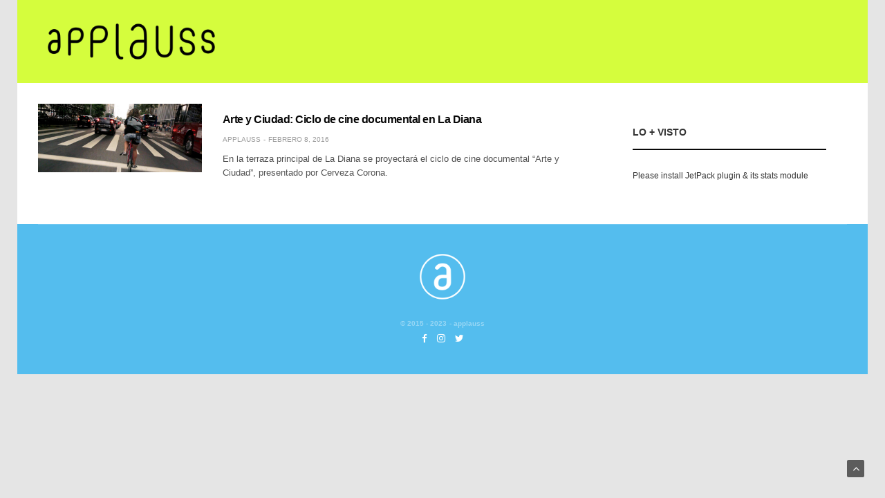

--- FILE ---
content_type: text/html; charset=UTF-8
request_url: https://applauss.com/tag/cerveza-corona/
body_size: 11359
content:
<!doctype html>
<html lang="es">
<head>
	<meta charset="UTF-8">
	<meta name="viewport" content="width=device-width, initial-scale=1, maximum-scale=1, viewport-fit=cover">
	<link rel="profile" href="https://gmpg.org/xfn/11">
	<meta name='robots' content='index, follow, max-image-preview:large, max-snippet:-1, max-video-preview:-1' />

	<!-- This site is optimized with the Yoast SEO plugin v21.9.1 - https://yoast.com/wordpress/plugins/seo/ -->
	<title>Cerveza Corona archivos - applauss</title>
	<link rel="canonical" href="https://applauss.com/tag/cerveza-corona/" />
	<meta property="og:locale" content="es_ES" />
	<meta property="og:type" content="article" />
	<meta property="og:title" content="Cerveza Corona archivos - applauss" />
	<meta property="og:url" content="https://applauss.com/tag/cerveza-corona/" />
	<meta property="og:site_name" content="applauss" />
	<meta name="twitter:card" content="summary_large_image" />
	<meta name="twitter:site" content="@applausscom" />
	<script type="application/ld+json" class="yoast-schema-graph">{"@context":"https://schema.org","@graph":[{"@type":"CollectionPage","@id":"https://applauss.com/tag/cerveza-corona/","url":"https://applauss.com/tag/cerveza-corona/","name":"Cerveza Corona archivos - applauss","isPartOf":{"@id":"https://applauss.com/#website"},"primaryImageOfPage":{"@id":"https://applauss.com/tag/cerveza-corona/#primaryimage"},"image":{"@id":"https://applauss.com/tag/cerveza-corona/#primaryimage"},"thumbnailUrl":"https://applauss.com/wp-content/uploads/2016/02/Bike-vs-Cars-2015.jpg","breadcrumb":{"@id":"https://applauss.com/tag/cerveza-corona/#breadcrumb"},"inLanguage":"es"},{"@type":"ImageObject","inLanguage":"es","@id":"https://applauss.com/tag/cerveza-corona/#primaryimage","url":"https://applauss.com/wp-content/uploads/2016/02/Bike-vs-Cars-2015.jpg","contentUrl":"https://applauss.com/wp-content/uploads/2016/02/Bike-vs-Cars-2015.jpg","width":1200,"height":500},{"@type":"BreadcrumbList","@id":"https://applauss.com/tag/cerveza-corona/#breadcrumb","itemListElement":[{"@type":"ListItem","position":1,"name":"Portada","item":"https://applauss.com/"},{"@type":"ListItem","position":2,"name":"Cerveza Corona"}]},{"@type":"WebSite","@id":"https://applauss.com/#website","url":"https://applauss.com/","name":"applauss","description":"Descubre el festival perfecto para ti","publisher":{"@id":"https://applauss.com/#organization"},"potentialAction":[{"@type":"SearchAction","target":{"@type":"EntryPoint","urlTemplate":"https://applauss.com/?s={search_term_string}"},"query-input":"required name=search_term_string"}],"inLanguage":"es"},{"@type":"Organization","@id":"https://applauss.com/#organization","name":"applauss","url":"https://applauss.com/","logo":{"@type":"ImageObject","inLanguage":"es","@id":"https://applauss.com/#/schema/logo/image/","url":"https://applauss.com/wp-content/uploads/2016/02/applauss-com-2016.png","contentUrl":"https://applauss.com/wp-content/uploads/2016/02/applauss-com-2016.png","width":1500,"height":190,"caption":"applauss"},"image":{"@id":"https://applauss.com/#/schema/logo/image/"},"sameAs":["https://www.facebook.com/applausscom","https://twitter.com/applausscom"]}]}</script>
	<!-- / Yoast SEO plugin. -->


<link rel='dns-prefetch' href='//www.googletagmanager.com' />
<link rel="alternate" type="application/rss+xml" title="applauss &raquo; Feed" href="https://applauss.com/feed/" />
<link rel="alternate" type="application/rss+xml" title="applauss &raquo; Feed de los comentarios" href="https://applauss.com/comments/feed/" />
<link rel="alternate" type="application/rss+xml" title="applauss &raquo; Etiqueta Cerveza Corona del feed" href="https://applauss.com/tag/cerveza-corona/feed/" />
<style id='wp-img-auto-sizes-contain-inline-css' type='text/css'>
img:is([sizes=auto i],[sizes^="auto," i]){contain-intrinsic-size:3000px 1500px}
/*# sourceURL=wp-img-auto-sizes-contain-inline-css */
</style>
<style id='wp-emoji-styles-inline-css' type='text/css'>

	img.wp-smiley, img.emoji {
		display: inline !important;
		border: none !important;
		box-shadow: none !important;
		height: 1em !important;
		width: 1em !important;
		margin: 0 0.07em !important;
		vertical-align: -0.1em !important;
		background: none !important;
		padding: 0 !important;
	}
/*# sourceURL=wp-emoji-styles-inline-css */
</style>
<style id='wp-block-library-inline-css' type='text/css'>
:root{--wp-block-synced-color:#7a00df;--wp-block-synced-color--rgb:122,0,223;--wp-bound-block-color:var(--wp-block-synced-color);--wp-editor-canvas-background:#ddd;--wp-admin-theme-color:#007cba;--wp-admin-theme-color--rgb:0,124,186;--wp-admin-theme-color-darker-10:#006ba1;--wp-admin-theme-color-darker-10--rgb:0,107,160.5;--wp-admin-theme-color-darker-20:#005a87;--wp-admin-theme-color-darker-20--rgb:0,90,135;--wp-admin-border-width-focus:2px}@media (min-resolution:192dpi){:root{--wp-admin-border-width-focus:1.5px}}.wp-element-button{cursor:pointer}:root .has-very-light-gray-background-color{background-color:#eee}:root .has-very-dark-gray-background-color{background-color:#313131}:root .has-very-light-gray-color{color:#eee}:root .has-very-dark-gray-color{color:#313131}:root .has-vivid-green-cyan-to-vivid-cyan-blue-gradient-background{background:linear-gradient(135deg,#00d084,#0693e3)}:root .has-purple-crush-gradient-background{background:linear-gradient(135deg,#34e2e4,#4721fb 50%,#ab1dfe)}:root .has-hazy-dawn-gradient-background{background:linear-gradient(135deg,#faaca8,#dad0ec)}:root .has-subdued-olive-gradient-background{background:linear-gradient(135deg,#fafae1,#67a671)}:root .has-atomic-cream-gradient-background{background:linear-gradient(135deg,#fdd79a,#004a59)}:root .has-nightshade-gradient-background{background:linear-gradient(135deg,#330968,#31cdcf)}:root .has-midnight-gradient-background{background:linear-gradient(135deg,#020381,#2874fc)}:root{--wp--preset--font-size--normal:16px;--wp--preset--font-size--huge:42px}.has-regular-font-size{font-size:1em}.has-larger-font-size{font-size:2.625em}.has-normal-font-size{font-size:var(--wp--preset--font-size--normal)}.has-huge-font-size{font-size:var(--wp--preset--font-size--huge)}.has-text-align-center{text-align:center}.has-text-align-left{text-align:left}.has-text-align-right{text-align:right}.has-fit-text{white-space:nowrap!important}#end-resizable-editor-section{display:none}.aligncenter{clear:both}.items-justified-left{justify-content:flex-start}.items-justified-center{justify-content:center}.items-justified-right{justify-content:flex-end}.items-justified-space-between{justify-content:space-between}.screen-reader-text{border:0;clip-path:inset(50%);height:1px;margin:-1px;overflow:hidden;padding:0;position:absolute;width:1px;word-wrap:normal!important}.screen-reader-text:focus{background-color:#ddd;clip-path:none;color:#444;display:block;font-size:1em;height:auto;left:5px;line-height:normal;padding:15px 23px 14px;text-decoration:none;top:5px;width:auto;z-index:100000}html :where(.has-border-color){border-style:solid}html :where([style*=border-top-color]){border-top-style:solid}html :where([style*=border-right-color]){border-right-style:solid}html :where([style*=border-bottom-color]){border-bottom-style:solid}html :where([style*=border-left-color]){border-left-style:solid}html :where([style*=border-width]){border-style:solid}html :where([style*=border-top-width]){border-top-style:solid}html :where([style*=border-right-width]){border-right-style:solid}html :where([style*=border-bottom-width]){border-bottom-style:solid}html :where([style*=border-left-width]){border-left-style:solid}html :where(img[class*=wp-image-]){height:auto;max-width:100%}:where(figure){margin:0 0 1em}html :where(.is-position-sticky){--wp-admin--admin-bar--position-offset:var(--wp-admin--admin-bar--height,0px)}@media screen and (max-width:600px){html :where(.is-position-sticky){--wp-admin--admin-bar--position-offset:0px}}

/*# sourceURL=wp-block-library-inline-css */
</style><style id='global-styles-inline-css' type='text/css'>
:root{--wp--preset--aspect-ratio--square: 1;--wp--preset--aspect-ratio--4-3: 4/3;--wp--preset--aspect-ratio--3-4: 3/4;--wp--preset--aspect-ratio--3-2: 3/2;--wp--preset--aspect-ratio--2-3: 2/3;--wp--preset--aspect-ratio--16-9: 16/9;--wp--preset--aspect-ratio--9-16: 9/16;--wp--preset--color--black: #000000;--wp--preset--color--cyan-bluish-gray: #abb8c3;--wp--preset--color--white: #ffffff;--wp--preset--color--pale-pink: #f78da7;--wp--preset--color--vivid-red: #cf2e2e;--wp--preset--color--luminous-vivid-orange: #ff6900;--wp--preset--color--luminous-vivid-amber: #fcb900;--wp--preset--color--light-green-cyan: #7bdcb5;--wp--preset--color--vivid-green-cyan: #00d084;--wp--preset--color--pale-cyan-blue: #8ed1fc;--wp--preset--color--vivid-cyan-blue: #0693e3;--wp--preset--color--vivid-purple: #9b51e0;--wp--preset--color--thb-accent: #d5fd3d;--wp--preset--gradient--vivid-cyan-blue-to-vivid-purple: linear-gradient(135deg,rgb(6,147,227) 0%,rgb(155,81,224) 100%);--wp--preset--gradient--light-green-cyan-to-vivid-green-cyan: linear-gradient(135deg,rgb(122,220,180) 0%,rgb(0,208,130) 100%);--wp--preset--gradient--luminous-vivid-amber-to-luminous-vivid-orange: linear-gradient(135deg,rgb(252,185,0) 0%,rgb(255,105,0) 100%);--wp--preset--gradient--luminous-vivid-orange-to-vivid-red: linear-gradient(135deg,rgb(255,105,0) 0%,rgb(207,46,46) 100%);--wp--preset--gradient--very-light-gray-to-cyan-bluish-gray: linear-gradient(135deg,rgb(238,238,238) 0%,rgb(169,184,195) 100%);--wp--preset--gradient--cool-to-warm-spectrum: linear-gradient(135deg,rgb(74,234,220) 0%,rgb(151,120,209) 20%,rgb(207,42,186) 40%,rgb(238,44,130) 60%,rgb(251,105,98) 80%,rgb(254,248,76) 100%);--wp--preset--gradient--blush-light-purple: linear-gradient(135deg,rgb(255,206,236) 0%,rgb(152,150,240) 100%);--wp--preset--gradient--blush-bordeaux: linear-gradient(135deg,rgb(254,205,165) 0%,rgb(254,45,45) 50%,rgb(107,0,62) 100%);--wp--preset--gradient--luminous-dusk: linear-gradient(135deg,rgb(255,203,112) 0%,rgb(199,81,192) 50%,rgb(65,88,208) 100%);--wp--preset--gradient--pale-ocean: linear-gradient(135deg,rgb(255,245,203) 0%,rgb(182,227,212) 50%,rgb(51,167,181) 100%);--wp--preset--gradient--electric-grass: linear-gradient(135deg,rgb(202,248,128) 0%,rgb(113,206,126) 100%);--wp--preset--gradient--midnight: linear-gradient(135deg,rgb(2,3,129) 0%,rgb(40,116,252) 100%);--wp--preset--font-size--small: 13px;--wp--preset--font-size--medium: 20px;--wp--preset--font-size--large: 36px;--wp--preset--font-size--x-large: 42px;--wp--preset--spacing--20: 0.44rem;--wp--preset--spacing--30: 0.67rem;--wp--preset--spacing--40: 1rem;--wp--preset--spacing--50: 1.5rem;--wp--preset--spacing--60: 2.25rem;--wp--preset--spacing--70: 3.38rem;--wp--preset--spacing--80: 5.06rem;--wp--preset--shadow--natural: 6px 6px 9px rgba(0, 0, 0, 0.2);--wp--preset--shadow--deep: 12px 12px 50px rgba(0, 0, 0, 0.4);--wp--preset--shadow--sharp: 6px 6px 0px rgba(0, 0, 0, 0.2);--wp--preset--shadow--outlined: 6px 6px 0px -3px rgb(255, 255, 255), 6px 6px rgb(0, 0, 0);--wp--preset--shadow--crisp: 6px 6px 0px rgb(0, 0, 0);}:where(.is-layout-flex){gap: 0.5em;}:where(.is-layout-grid){gap: 0.5em;}body .is-layout-flex{display: flex;}.is-layout-flex{flex-wrap: wrap;align-items: center;}.is-layout-flex > :is(*, div){margin: 0;}body .is-layout-grid{display: grid;}.is-layout-grid > :is(*, div){margin: 0;}:where(.wp-block-columns.is-layout-flex){gap: 2em;}:where(.wp-block-columns.is-layout-grid){gap: 2em;}:where(.wp-block-post-template.is-layout-flex){gap: 1.25em;}:where(.wp-block-post-template.is-layout-grid){gap: 1.25em;}.has-black-color{color: var(--wp--preset--color--black) !important;}.has-cyan-bluish-gray-color{color: var(--wp--preset--color--cyan-bluish-gray) !important;}.has-white-color{color: var(--wp--preset--color--white) !important;}.has-pale-pink-color{color: var(--wp--preset--color--pale-pink) !important;}.has-vivid-red-color{color: var(--wp--preset--color--vivid-red) !important;}.has-luminous-vivid-orange-color{color: var(--wp--preset--color--luminous-vivid-orange) !important;}.has-luminous-vivid-amber-color{color: var(--wp--preset--color--luminous-vivid-amber) !important;}.has-light-green-cyan-color{color: var(--wp--preset--color--light-green-cyan) !important;}.has-vivid-green-cyan-color{color: var(--wp--preset--color--vivid-green-cyan) !important;}.has-pale-cyan-blue-color{color: var(--wp--preset--color--pale-cyan-blue) !important;}.has-vivid-cyan-blue-color{color: var(--wp--preset--color--vivid-cyan-blue) !important;}.has-vivid-purple-color{color: var(--wp--preset--color--vivid-purple) !important;}.has-black-background-color{background-color: var(--wp--preset--color--black) !important;}.has-cyan-bluish-gray-background-color{background-color: var(--wp--preset--color--cyan-bluish-gray) !important;}.has-white-background-color{background-color: var(--wp--preset--color--white) !important;}.has-pale-pink-background-color{background-color: var(--wp--preset--color--pale-pink) !important;}.has-vivid-red-background-color{background-color: var(--wp--preset--color--vivid-red) !important;}.has-luminous-vivid-orange-background-color{background-color: var(--wp--preset--color--luminous-vivid-orange) !important;}.has-luminous-vivid-amber-background-color{background-color: var(--wp--preset--color--luminous-vivid-amber) !important;}.has-light-green-cyan-background-color{background-color: var(--wp--preset--color--light-green-cyan) !important;}.has-vivid-green-cyan-background-color{background-color: var(--wp--preset--color--vivid-green-cyan) !important;}.has-pale-cyan-blue-background-color{background-color: var(--wp--preset--color--pale-cyan-blue) !important;}.has-vivid-cyan-blue-background-color{background-color: var(--wp--preset--color--vivid-cyan-blue) !important;}.has-vivid-purple-background-color{background-color: var(--wp--preset--color--vivid-purple) !important;}.has-black-border-color{border-color: var(--wp--preset--color--black) !important;}.has-cyan-bluish-gray-border-color{border-color: var(--wp--preset--color--cyan-bluish-gray) !important;}.has-white-border-color{border-color: var(--wp--preset--color--white) !important;}.has-pale-pink-border-color{border-color: var(--wp--preset--color--pale-pink) !important;}.has-vivid-red-border-color{border-color: var(--wp--preset--color--vivid-red) !important;}.has-luminous-vivid-orange-border-color{border-color: var(--wp--preset--color--luminous-vivid-orange) !important;}.has-luminous-vivid-amber-border-color{border-color: var(--wp--preset--color--luminous-vivid-amber) !important;}.has-light-green-cyan-border-color{border-color: var(--wp--preset--color--light-green-cyan) !important;}.has-vivid-green-cyan-border-color{border-color: var(--wp--preset--color--vivid-green-cyan) !important;}.has-pale-cyan-blue-border-color{border-color: var(--wp--preset--color--pale-cyan-blue) !important;}.has-vivid-cyan-blue-border-color{border-color: var(--wp--preset--color--vivid-cyan-blue) !important;}.has-vivid-purple-border-color{border-color: var(--wp--preset--color--vivid-purple) !important;}.has-vivid-cyan-blue-to-vivid-purple-gradient-background{background: var(--wp--preset--gradient--vivid-cyan-blue-to-vivid-purple) !important;}.has-light-green-cyan-to-vivid-green-cyan-gradient-background{background: var(--wp--preset--gradient--light-green-cyan-to-vivid-green-cyan) !important;}.has-luminous-vivid-amber-to-luminous-vivid-orange-gradient-background{background: var(--wp--preset--gradient--luminous-vivid-amber-to-luminous-vivid-orange) !important;}.has-luminous-vivid-orange-to-vivid-red-gradient-background{background: var(--wp--preset--gradient--luminous-vivid-orange-to-vivid-red) !important;}.has-very-light-gray-to-cyan-bluish-gray-gradient-background{background: var(--wp--preset--gradient--very-light-gray-to-cyan-bluish-gray) !important;}.has-cool-to-warm-spectrum-gradient-background{background: var(--wp--preset--gradient--cool-to-warm-spectrum) !important;}.has-blush-light-purple-gradient-background{background: var(--wp--preset--gradient--blush-light-purple) !important;}.has-blush-bordeaux-gradient-background{background: var(--wp--preset--gradient--blush-bordeaux) !important;}.has-luminous-dusk-gradient-background{background: var(--wp--preset--gradient--luminous-dusk) !important;}.has-pale-ocean-gradient-background{background: var(--wp--preset--gradient--pale-ocean) !important;}.has-electric-grass-gradient-background{background: var(--wp--preset--gradient--electric-grass) !important;}.has-midnight-gradient-background{background: var(--wp--preset--gradient--midnight) !important;}.has-small-font-size{font-size: var(--wp--preset--font-size--small) !important;}.has-medium-font-size{font-size: var(--wp--preset--font-size--medium) !important;}.has-large-font-size{font-size: var(--wp--preset--font-size--large) !important;}.has-x-large-font-size{font-size: var(--wp--preset--font-size--x-large) !important;}
/*# sourceURL=global-styles-inline-css */
</style>

<style id='classic-theme-styles-inline-css' type='text/css'>
/*! This file is auto-generated */
.wp-block-button__link{color:#fff;background-color:#32373c;border-radius:9999px;box-shadow:none;text-decoration:none;padding:calc(.667em + 2px) calc(1.333em + 2px);font-size:1.125em}.wp-block-file__button{background:#32373c;color:#fff;text-decoration:none}
/*# sourceURL=/wp-includes/css/classic-themes.min.css */
</style>
<link rel='stylesheet' id='thb-fa-css' href='https://applauss.com/wp-content/themes/goodlife-wp/assets/css/font-awesome.min.css?ver=4.7.0' media='all' />
<link rel='stylesheet' id='thb-app-css' href='https://applauss.com/wp-content/themes/goodlife-wp/assets/css/app.css?ver=4.6.0' media='all' />
<style id='thb-app-inline-css' type='text/css'>
body {font-family:"Helvetica Neue", Helvetica, Roboto, Arial, sans-serif, 'BlinkMacSystemFont', -apple-system, 'Roboto', 'Lucida Sans';}h1, h2, h3, h4, h5, h6 {font-family:"Helvetica Neue", Helvetica, Roboto, Arial, sans-serif, 'BlinkMacSystemFont', -apple-system, 'Roboto', 'Lucida Sans';}#wrapper [role="main"]>.row,.post .post-content>.row,.post-header.small+.style5-container,#infinite-article,.post-detail-row,.woocommerce-tabs .tabs li.active,.select2-container .select2-dropdown,.post.post-fashion .post-title-container {background-color:#ffffff;}.post .post-navi .columns+.columns,.woocommerce-tabs .tabs li.active {border-color:#ffffff;}.subheader {background-color:#d5fd3d !important;}.subheader.dark ul > li .sub-menu,.subheader.light ul > li .sub-menu {background:#e6ff42;}.subheader ul {}@media only screen and (min-width:48.063em) {.header {}}.header {background-color:#d5fd3d !important;}@media only screen and (min-width:64.063em) {.header .logo .logoimg {max-height:70px;}}@media only screen and (max-width:64.063em) {.header .logo .logoimg {max-height:40px;}}@media only screen and (min-width:64.063em) {.subheader.fixed .logo .logolink .logoimg {max-height:50px;}}.menu-holder.style1.dark {background-color:#561b75 !important;}#mobile-menu {background-color: !important;}a:hover, .menu-holder ul li.menu-item-mega-parent .thb_mega_menu_holder .thb_mega_menu li.active a,.menu-holder ul li.sfHover > a, .subcategory_container .thb-sibling-categories li a:hover,label small, .more-link, .comment-respond .comment-reply-title small a, .btn.accent-transparent, .button.accent-transparent, input[type=submit].accent-transparent, .category_title.search span, .video_playlist .video_play.video-active .post-title h6, .menu-holder.dark ul li .sub-menu a:hover, .menu-holder.dark ul.sf-menu > li > a:hover, .post .post-bottom-meta a:hover,.thb-title-color-hover .post .post-title .entry-title a:hover,.btn.accent-border, .button.accent-border, input[type=submit].accent-border {color:#d5fd3d;}ul.point-list li:before, ol.point-list li:before, .post .article-tags .tags-title, .post.post-overlay .post-gallery .counts,.post-review ul li .progress span, .post-review .average, .category-title.style1 .category-header, .widget.widget_topreviews .style1 li .progress, .btn.black:hover, .button.black:hover, input[type=submit].black:hover, .btn.white:hover, .button.white:hover, input[type=submit].white:hover, .btn.accent:hover, .button.accent:hover, input[type=submit].accent:hover, .btn.accent-transparent:hover, .button.accent-transparent:hover, input[type=submit].accent-transparent:hover, #scroll_totop:hover, .subheader.fixed > .row .progress, #mobile-menu.style2, .thb-cookie-bar,.btn.accent-fill, .button.accent-fill, input[type=submit].accent-fill {background-color:#d5fd3d;}.plyr__control--overlaid,.plyr--video .plyr__control.plyr__tab-focus, .plyr--video .plyr__control:hover, .plyr--video .plyr__control[aria-expanded=true] {background:#d5fd3d;}.plyr--full-ui input[type=range] {color:#d5fd3d;}.menu-holder ul li.menu-item-mega-parent .thb_mega_menu_holder, .btn.black:hover, .button.black:hover, input[type=submit].black:hover, .btn.accent, .button.accent, input[type=submit].accent, .btn.white:hover, .button.white:hover, input[type=submit].white:hover, .btn.accent:hover, .button.accent:hover, input[type=submit].accent:hover, .btn.accent-transparent, .button.accent-transparent, input[type=submit].accent-transparent,.quick_search .quick_searchform,.btn.accent-border, .button.accent-border, input[type=submit].accent-border,.btn.accent-fill, .button.accent-fill, input[type=submit].accent-fill {border-color:#d5fd3d;}.btn.accent-fill:hover, .button.accent-fill:hover, input[type=submit].accent-fill:hover {border-color:#c4e938;background-color:#c4e938;}.quick_search .quick_searchform input[type="submit"] {background:rgba(213,253,61, .1);}.quick_search .quick_searchform:after {border-bottom-color:#d5fd3d;}.quick_search .quick_searchform input[type="submit"]:hover {background:rgba(213,253,61, .2);}.post .article-tags .tags-title:after {border-left-color:#d5fd3d;}.rtl .post .article-tags .tags-title:after {border-right-color:#d5fd3d;}.circle_rating .circle_perc {stroke:#d5fd3d;}.header .quick_search.active .quick_search_icon,.menu-right-content .quick_search.active .quick_search_icon,.post .post-bottom-meta a:hover .comment_icon,.btn.accent-border .thb-next-arrow,.button.accent-border .thb-next-arrow,input[type=submit].accent-border .thb-next-arrow,.btn.accent-transparent .thb-next-arrow,.button.accent-transparent .thb-next-arrow,input[type=submit].accent-transparent .thb-next-arrow {fill:#d5fd3d;}.post .post-content p a {border-color:#ffff5c;-moz-box-shadow:inset 0 -5px 0 #ffff5c;-webkit-box-shadow:inset 0 -5px 0 #ffff5c;box-shadow:inset 0 -5px 0 #ffff5c;}.post.carousel-listing.slick-current:after {-moz-box-shadow:inset 0 4px 0 0 #d5fd3d;-webkit-box-shadow:inset 0 4px 0 0 #d5fd3d;box-shadow:inset 0 4px 0 0 #d5fd3d;}.post .post-content p a:hover {background:#ffff5c;}.subheader.fixed > .row .progress {background:#ff00cc;}.post .widget.title-style1 .widget_title > strong {color:#d5fd3d;}.post .widget.title-style2 .widget_title > strong {background-color:#d5fd3d;}.post .widget .widget_title {border-color:#d5fd3d;}#footer.dark .widget.title-style1 .widget_title > strong,#footer .widget.title-style1 .widget_title > strong {color:#000000;}#footer.dark .widget.title-style2 .widget_title > strong,#footer .widget.title-style2 .widget_title > strong {background-color:#000000;}#footer.dark .widget .widget_title,#footer .widget .widget_title {border-color:rgba(0,0,0, .55);}input[type="submit"],submit,.button,.btn {font-family:"Helvetica Neue", Helvetica, Roboto, Arial, sans-serif, 'BlinkMacSystemFont', -apple-system, 'Roboto', 'Lucida Sans';}.post .post-bottom-meta {font-family:"Helvetica Neue", Helvetica, Roboto, Arial, sans-serif, 'BlinkMacSystemFont', -apple-system, 'Roboto', 'Lucida Sans';}.post .post-category {font-family:"Helvetica Neue", Helvetica, Roboto, Arial, sans-serif, 'BlinkMacSystemFont', -apple-system, 'Roboto', 'Lucida Sans';}.widget > strong {font-family:"Helvetica Neue", Helvetica, Roboto, Arial, sans-serif, 'BlinkMacSystemFont', -apple-system, 'Roboto', 'Lucida Sans';}h1,.h1 {}h2 {}h3 {}h4 {}h5 {}h6 {}.post .post-title h1 {}@media only screen and (min-width:80em) {.menu-holder ul.sf-menu > li {margin-right:20px;}}.menu-holder ul.sf-menu > li > a {font-family:"Helvetica Neue", Helvetica, Roboto, Arial, sans-serif, 'BlinkMacSystemFont', -apple-system, 'Roboto', 'Lucida Sans';}.menu-holder ul.sf-menu > li > a {}.menu-holder ul li .sub-menu li a,.menu-holder ul li.menu-item-mega-parent .thb_mega_menu_holder .thb_mega_menu li > a {font-family:"Helvetica Neue", Helvetica, Roboto, Arial, sans-serif, 'BlinkMacSystemFont', -apple-system, 'Roboto', 'Lucida Sans';}.menu-holder ul li .sub-menu li a,.menu-holder ul li.menu-item-mega-parent .thb_mega_menu_holder .thb_mega_menu li > a {}.mobile-menu li a {font-family:"Helvetica Neue", Helvetica, Roboto, Arial, sans-serif, 'BlinkMacSystemFont', -apple-system, 'Roboto', 'Lucida Sans';}.mobile-menu li a {}.mobile-menu .sub-menu li a {}.mobile-menu .sub-menu li a {font-family:"Helvetica Neue", Helvetica, Roboto, Arial, sans-serif, 'BlinkMacSystemFont', -apple-system, 'Roboto', 'Lucida Sans';}.widget:not(.widget_singlead) {background-color:#ffffff !important;}[role="main"] .widget.widget_categoryslider .slick-nav {background-color:#ffffff !important;}#footer {background-color:#ffffff !important;}#footer .widget.widget_categoryslider .slick-nav {background-color:#ffffff !important;}.thb-login-form.dark,.thb-login-form {background-color: !important;}#subfooter {background-color:#54bdee !important;}@media only screen and (min-width:48.063em) {#subfooter .logolink .logoimg {max-height:70px;}}#mobile-menu.style2 .social-links a { color:#000; display:inline-block; width:32px; height:32px; line-height:32px; font-size:14px; text-align:center; margin:0 3px}#mobile-menu.style2 .menu-footer { color:#000;}#mobile-menu.style2 .mobile-menu li a { font-size:16px; line-height:1; text-transform:none; color:#000; border-bottom-color:rgba(255,255,255,0.1); font-weight:600}.subheader.fixed .logo .logolink .logoimg {max-height:40px;}@media only screen and (min-width:64.063em) {.header .logo {justify-content:center;}.rtl .header .logo {text-align:right;}}.post .post-title .post-bottom-meta .views {margin-left:auto;}.related-posts .related-title {display:block;padding-bottom:20px;border-bottom:2px solid #eaeaea;margin-top:30px;}.subheader.light ul li a {color:#ffffff !important;}#navholder .row {background:#561b75;}.menu-holder ul.sf-menu li a {font-size:13px;text-transform:uppercase;font-weight:600;white-space:nowrap;color:#fff;}.subheader.light .page-title {color:#fff;text-transform:uppercase;}.subheader.fixed .logo .page-title {display:inline-block;overflow:hidden;text-overflow:ellipsis;font-size:12px;font-weight:600;padding-left:34px;position:relative;vertical-align:middle;white-space:nowrap;max-width:400px;text-transform:uppercase;}.subheader.light .page-title:before {background:#fff;}
/*# sourceURL=thb-app-inline-css */
</style>
<link rel='stylesheet' id='style-css' href='https://applauss.com/wp-content/themes/goodlife-wp/style.css?ver=4.6.0' media='all' />
<script type="text/javascript" src="https://applauss.com/wp-includes/js/jquery/jquery.min.js?ver=3.7.1" id="jquery-core-js"></script>
<script type="text/javascript" src="https://applauss.com/wp-includes/js/jquery/jquery-migrate.min.js?ver=3.4.1" id="jquery-migrate-js"></script>

<!-- Fragmento de código de la etiqueta de Google (gtag.js) añadida por Site Kit -->
<!-- Fragmento de código de Google Analytics añadido por Site Kit -->
<script type="text/javascript" src="https://www.googletagmanager.com/gtag/js?id=G-VFEZJ7L0JT" id="google_gtagjs-js" async></script>
<script type="text/javascript" id="google_gtagjs-js-after">
/* <![CDATA[ */
window.dataLayer = window.dataLayer || [];function gtag(){dataLayer.push(arguments);}
gtag("set","linker",{"domains":["applauss.com"]});
gtag("js", new Date());
gtag("set", "developer_id.dZTNiMT", true);
gtag("config", "G-VFEZJ7L0JT");
//# sourceURL=google_gtagjs-js-after
/* ]]> */
</script>
<link rel="https://api.w.org/" href="https://applauss.com/wp-json/" /><link rel="alternate" title="JSON" type="application/json" href="https://applauss.com/wp-json/wp/v2/tags/671" /><meta name="generator" content="Site Kit by Google 1.170.0" /><style type="text/css" id="custom-background-css">
body.custom-background { background-color: #e5e5e5; }
</style>
	<link rel="icon" href="https://applauss.com/wp-content/uploads/2023/07/cropped-logo-applauss-fav-32x32.jpg" sizes="32x32" />
<link rel="icon" href="https://applauss.com/wp-content/uploads/2023/07/cropped-logo-applauss-fav-192x192.jpg" sizes="192x192" />
<link rel="apple-touch-icon" href="https://applauss.com/wp-content/uploads/2023/07/cropped-logo-applauss-fav-180x180.jpg" />
<meta name="msapplication-TileImage" content="https://applauss.com/wp-content/uploads/2023/07/cropped-logo-applauss-fav-270x270.jpg" />
<noscript><style> .wpb_animate_when_almost_visible { opacity: 1; }</style></noscript></head>
<body data-rsssl=1 class="archive tag tag-cerveza-corona tag-671 custom-background wp-theme-goodlife-wp thb-boxed-on thb_ads_header_mobile_off thb-lightbox-on thb-capitalize-off thb-dark-mode-off thb-header-style3 thb-title-underline-hover wpb-js-composer js-comp-ver-6.6.0 vc_responsive">
<div id="wrapper" class="open">

	<!-- Start Content Container -->
	<div id="content-container">
		<!-- Start Content Click Capture -->
		<div class="click-capture"></div>
		<!-- End Content Click Capture -->
		<!-- Start Fixed Header -->
<div class="subheader fixed light">
	<div class="row hide-for-large mobile-fixed-header align-middle">
		<div class="small-2 columns text-left mobile-icon-holder">
				<div class="mobile-toggle-holder">
		<div class="mobile-toggle">
			<span></span><span></span><span></span>
		</div>
	</div>
			</div>
		<div class="small-8 large-4 columns logo">
			<a href="https://applauss.com/" class="logolink">
				<img src="https://applauss.com/wp-content/uploads/2023/02/applauss_100_@x2.png" class="logoimg" alt="applauss"/>
			</a>
		</div>
		<div class="small-2 columns text-right mobile-share-holder">
			<div>
				<div class="quick_search">
		<a href="#" class="quick_toggle"></a>
		<svg class="quick_search_icon" xmlns="http://www.w3.org/2000/svg" xmlns:xlink="http://www.w3.org/1999/xlink" x="0px" y="0px" width="19px" height="19px" viewBox="0 0 19 19" xml:space="preserve">
	<path d="M18.96,16.896l-4.973-4.926c1.02-1.255,1.633-2.846,1.633-4.578c0-4.035-3.312-7.317-7.385-7.317S0.849,3.358,0.849,7.393
		c0,4.033,3.313,7.316,7.386,7.316c1.66,0,3.188-0.552,4.422-1.471l4.998,4.95c0.181,0.179,0.416,0.268,0.652,0.268
		c0.235,0,0.472-0.089,0.652-0.268C19.32,17.832,19.32,17.253,18.96,16.896z M2.693,7.393c0-3.027,2.485-5.489,5.542-5.489
		c3.054,0,5.541,2.462,5.541,5.489c0,3.026-2.486,5.489-5.541,5.489C5.179,12.882,2.693,10.419,2.693,7.393z"/>
</svg>		<form method="get" class="quick_searchform" role="search" action="https://applauss.com/">
			<input name="s" type="text" class="s">
			<input type="submit" value="Buscar">
		</form>
	</div>

				</div>
		</div>
	</div>
	<div class="row full-width-row show-for-large">
				<div class="small-12 large-3 columns logo small-only-text-center">
				<a href="https://applauss.com/" class="logolink">
					<img src="https://applauss.com/wp-content/uploads/2023/02/applauss_100_@x2.png" class="logoimg" alt="applauss"/>
				</a>
			</div>
			<div class="large-6 columns text-center">
				<nav class="menu-holder menu-light">
								</nav>
			</div>
			<div class="large-3 columns">
				<ul class="sf-menu right-menu text-right">
						<li class="social_links_style2">
													<a href="https://www.facebook.com/applausscom" class="facebook" target="_blank"><i class="fa fa-facebook"></i>
										</a>
																		<a href="https://www.instagram.com/applausscom/" class="instagram" target="_blank"><i class="fa fa-instagram"></i>
										</a>
																		<a href="https://twitter.com/applausscom" class="twitter" target="_blank"><i class="fa fa-twitter"></i>
										</a>
													</li>
															</ul>
			</div>
		</div>
</div>
<!-- End Fixed Header -->
<!-- Start Header -->
<header class="header style3 boxed light">
	<div class="row">
		<div class="small-2 columns text-left mobile-icon-holder">
				<div class="mobile-toggle-holder">
		<div class="mobile-toggle">
			<span></span><span></span><span></span>
		</div>
	</div>
			</div>
		<div class="small-8 large-12 columns logo">
			<div id="menu_width">
				<a href="https://applauss.com/" class="logolink">
					<img src="https://applauss.com/wp-content/uploads/2023/07/applauss_18_@x2.png" class="logoimg" alt="applauss"/>
				</a>
				<nav class="menu-holder light menu-light">
											<div class="menu-right-content">
							</div>
					</nav>
			</div>
		</div>
		<div class="small-2 columns text-right mobile-share-holder">
			<div>
				<div class="quick_search">
		<a href="#" class="quick_toggle"></a>
		<svg class="quick_search_icon" xmlns="http://www.w3.org/2000/svg" xmlns:xlink="http://www.w3.org/1999/xlink" x="0px" y="0px" width="19px" height="19px" viewBox="0 0 19 19" xml:space="preserve">
	<path d="M18.96,16.896l-4.973-4.926c1.02-1.255,1.633-2.846,1.633-4.578c0-4.035-3.312-7.317-7.385-7.317S0.849,3.358,0.849,7.393
		c0,4.033,3.313,7.316,7.386,7.316c1.66,0,3.188-0.552,4.422-1.471l4.998,4.95c0.181,0.179,0.416,0.268,0.652,0.268
		c0.235,0,0.472-0.089,0.652-0.268C19.32,17.832,19.32,17.253,18.96,16.896z M2.693,7.393c0-3.027,2.485-5.489,5.542-5.489
		c3.054,0,5.541,2.462,5.541,5.489c0,3.026-2.486,5.489-5.541,5.489C5.179,12.882,2.693,10.419,2.693,7.393z"/>
</svg>		<form method="get" class="quick_searchform" role="search" action="https://applauss.com/">
			<input name="s" type="text" class="s">
			<input type="submit" value="Buscar">
		</form>
	</div>

				</div>
		</div>
	</div>
</header>
<!-- End Header -->

		<div role="main">
<div class="row top-padding">
	<section class="small-12 medium-8 columns">
		<div class="post style2 post-7350 type-post status-publish format-standard has-post-thumbnail hentry category-arte category-sociedad tag-cerveza-corona tag-ciudades tag-documental">
	<div class="row">
		<div class="small-12 medium-4 columns">
						<figure class="post-gallery">
				<a href="https://applauss.com/2016/02/08/arte-y-ciudad-ciclo-de-cine-documental-en-la-diana/" rel="bookmark" title="Arte y Ciudad: Ciclo de cine documental en La Diana">
					<img width="640" height="267" src="https://applauss.com/wp-content/uploads/2016/02/Bike-vs-Cars-2015.jpg" class="attachment-goodlife-latest-2x size-goodlife-latest-2x wp-post-image" alt="" decoding="async" fetchpriority="high" srcset="https://applauss.com/wp-content/uploads/2016/02/Bike-vs-Cars-2015.jpg 1200w, https://applauss.com/wp-content/uploads/2016/02/Bike-vs-Cars-2015-300x125.jpg 300w, https://applauss.com/wp-content/uploads/2016/02/Bike-vs-Cars-2015-1024x427.jpg 1024w, https://applauss.com/wp-content/uploads/2016/02/Bike-vs-Cars-2015-768x320.jpg 768w" sizes="(max-width: 640px) 100vw, 640px" />									</a>
			</figure>
					</div>
		<div class="small-12 medium-8 columns">
			<div class="post-category"><a href="https://applauss.com/tag/4k/" class="single_category_title category-link-35" title=""></a></div>
			<header class="post-title entry-header">
				<h5 class="entry-title" itemprop="name headline"><a href="https://applauss.com/2016/02/08/arte-y-ciudad-ciclo-de-cine-documental-en-la-diana/" title="Arte y Ciudad: Ciclo de cine documental en La Diana">Arte y Ciudad: Ciclo de cine documental en La Diana</a></h5>			</header>
				<aside class="post-bottom-meta">
						<strong itemprop="author" class="author vcard"><a href="https://applauss.com/author/applauss/" title="Entradas de applauss" rel="author">applauss</a></strong>
						<div class="time">febrero 8, 2016</div>
								</aside>
				<div class="post-content entry-content small">
				<p>En la terraza principal de La Diana se proyectará el ciclo de cine documental “Arte y Ciudad”, presentado por Cerveza Corona.</p>
			</div>
		</div>
	</div>
</div>
	</section>
	<div class="sidebar small-12 medium-4 columns">
	<div id="thb_viewedimages_widget-2" class="widget cf widget_viewedimages title-style1"><div class="widget_title"><strong>LO + VISTO<span class="thb_listing" data-type="views" data-count="3" data-security="613b7fcbf4"></span></strong></div>Please install JetPack plugin &amp; its stats module</div>				</div>
</div>
		</div><!-- End role["main"] -->
						<!-- Start Sub Footer -->
		<footer id="subfooter" class="dark boxed style1">
			<div class="row">
				<div class="small-12 columns">
					<div class="subfooter-menu-holder text-center">
													<a href="https://applauss.com/" class="logolink">
								<img src="https://applauss.com/wp-content/uploads/2021/05/applauss_c_@x2.png" class="logoimg" alt="applauss"/>
							</a>
												
						<p>© 2015 - 2023 - applauss </p>

						<div class="subfooter-social">
																	<a href="https://www.facebook.com/applausscom" class="facebook" target="_blank"><i class="fa fa-facebook"></i>
										</a>
																		<a href="https://www.instagram.com/applausscom/" class="instagram" target="_blank"><i class="fa fa-instagram"></i>
										</a>
																		<a href="https://twitter.com/applausscom" class="twitter" target="_blank"><i class="fa fa-twitter"></i>
										</a>
																</div>
					</div>
				</div>
			</div>
		</footer>
		<!-- End Sub Footer -->
			</div> <!-- End #content-container -->
	<nav id="mobile-menu" class="style2">
	<div class="custom_scroll" id="menu-scroll">
			<div class="mobile-top">
													<a class="thb-close"><svg xmlns="http://www.w3.org/2000/svg" viewBox="0 0 64 64" enable-background="new 0 0 64 64"><g fill="none" stroke="#000" stroke-width="2" stroke-miterlimit="10"><path d="m18.947 17.15l26.1 25.903"/><path d="m19.05 43.15l25.902-26.1"/></g></svg></a>
						</div>
							<ul class="mobile-menu">
					<li><a href="https://applauss.com/wp-admin/nav-menus.php">Please assign a menu</a></li>
				</ul>
									<div class="social-links">
														<a href="https://www.facebook.com/applausscom" class="facebook" target="_blank"><i class="fa fa-facebook"></i>
										</a>
																		<a href="https://www.instagram.com/applausscom/" class="instagram" target="_blank"><i class="fa fa-instagram"></i>
										</a>
																		<a href="https://twitter.com/applausscom" class="twitter" target="_blank"><i class="fa fa-twitter"></i>
										</a>
													</div>
			<div class="menu-footer">
				<p>© 2015 - 2023 applauss</p>			</div>
	</div>
</nav>
</div> <!-- End #wrapper -->

		<a id="scroll_totop"><i class="fa fa-angle-up"></i></a>
		<script type="speculationrules">
{"prefetch":[{"source":"document","where":{"and":[{"href_matches":"/*"},{"not":{"href_matches":["/wp-*.php","/wp-admin/*","/wp-content/uploads/*","/wp-content/*","/wp-content/plugins/*","/wp-content/themes/goodlife-wp/*","/*\\?(.+)"]}},{"not":{"selector_matches":"a[rel~=\"nofollow\"]"}},{"not":{"selector_matches":".no-prefetch, .no-prefetch a"}}]},"eagerness":"conservative"}]}
</script>
<script type="text/javascript" src="https://applauss.com/wp-includes/js/underscore.min.js?ver=1.13.7" id="underscore-js"></script>
<script type="text/javascript" src="https://applauss.com/wp-content/themes/goodlife-wp/assets/js/vendor.min.js?ver=4.6.0" id="thb-vendor-js"></script>
<script type="text/javascript" id="thb-app-js-extra">
/* <![CDATA[ */
var themeajax = {"url":"https://applauss.com/wp-admin/admin-ajax.php","l10n":{"loading":"Loading ...","nomore":"No More Posts"},"settings":{"viai_publisher_id":"431861828953521","thb_custom_video_player":"off"}};
//# sourceURL=thb-app-js-extra
/* ]]> */
</script>
<script type="text/javascript" src="https://applauss.com/wp-content/themes/goodlife-wp/assets/js/app.min.js?ver=4.6.0" id="thb-app-js"></script>
<script id="wp-emoji-settings" type="application/json">
{"baseUrl":"https://s.w.org/images/core/emoji/17.0.2/72x72/","ext":".png","svgUrl":"https://s.w.org/images/core/emoji/17.0.2/svg/","svgExt":".svg","source":{"concatemoji":"https://applauss.com/wp-includes/js/wp-emoji-release.min.js?ver=fbda6fce18f7ac8287dfff4d73da33e1"}}
</script>
<script type="module">
/* <![CDATA[ */
/*! This file is auto-generated */
const a=JSON.parse(document.getElementById("wp-emoji-settings").textContent),o=(window._wpemojiSettings=a,"wpEmojiSettingsSupports"),s=["flag","emoji"];function i(e){try{var t={supportTests:e,timestamp:(new Date).valueOf()};sessionStorage.setItem(o,JSON.stringify(t))}catch(e){}}function c(e,t,n){e.clearRect(0,0,e.canvas.width,e.canvas.height),e.fillText(t,0,0);t=new Uint32Array(e.getImageData(0,0,e.canvas.width,e.canvas.height).data);e.clearRect(0,0,e.canvas.width,e.canvas.height),e.fillText(n,0,0);const a=new Uint32Array(e.getImageData(0,0,e.canvas.width,e.canvas.height).data);return t.every((e,t)=>e===a[t])}function p(e,t){e.clearRect(0,0,e.canvas.width,e.canvas.height),e.fillText(t,0,0);var n=e.getImageData(16,16,1,1);for(let e=0;e<n.data.length;e++)if(0!==n.data[e])return!1;return!0}function u(e,t,n,a){switch(t){case"flag":return n(e,"\ud83c\udff3\ufe0f\u200d\u26a7\ufe0f","\ud83c\udff3\ufe0f\u200b\u26a7\ufe0f")?!1:!n(e,"\ud83c\udde8\ud83c\uddf6","\ud83c\udde8\u200b\ud83c\uddf6")&&!n(e,"\ud83c\udff4\udb40\udc67\udb40\udc62\udb40\udc65\udb40\udc6e\udb40\udc67\udb40\udc7f","\ud83c\udff4\u200b\udb40\udc67\u200b\udb40\udc62\u200b\udb40\udc65\u200b\udb40\udc6e\u200b\udb40\udc67\u200b\udb40\udc7f");case"emoji":return!a(e,"\ud83e\u1fac8")}return!1}function f(e,t,n,a){let r;const o=(r="undefined"!=typeof WorkerGlobalScope&&self instanceof WorkerGlobalScope?new OffscreenCanvas(300,150):document.createElement("canvas")).getContext("2d",{willReadFrequently:!0}),s=(o.textBaseline="top",o.font="600 32px Arial",{});return e.forEach(e=>{s[e]=t(o,e,n,a)}),s}function r(e){var t=document.createElement("script");t.src=e,t.defer=!0,document.head.appendChild(t)}a.supports={everything:!0,everythingExceptFlag:!0},new Promise(t=>{let n=function(){try{var e=JSON.parse(sessionStorage.getItem(o));if("object"==typeof e&&"number"==typeof e.timestamp&&(new Date).valueOf()<e.timestamp+604800&&"object"==typeof e.supportTests)return e.supportTests}catch(e){}return null}();if(!n){if("undefined"!=typeof Worker&&"undefined"!=typeof OffscreenCanvas&&"undefined"!=typeof URL&&URL.createObjectURL&&"undefined"!=typeof Blob)try{var e="postMessage("+f.toString()+"("+[JSON.stringify(s),u.toString(),c.toString(),p.toString()].join(",")+"));",a=new Blob([e],{type:"text/javascript"});const r=new Worker(URL.createObjectURL(a),{name:"wpTestEmojiSupports"});return void(r.onmessage=e=>{i(n=e.data),r.terminate(),t(n)})}catch(e){}i(n=f(s,u,c,p))}t(n)}).then(e=>{for(const n in e)a.supports[n]=e[n],a.supports.everything=a.supports.everything&&a.supports[n],"flag"!==n&&(a.supports.everythingExceptFlag=a.supports.everythingExceptFlag&&a.supports[n]);var t;a.supports.everythingExceptFlag=a.supports.everythingExceptFlag&&!a.supports.flag,a.supports.everything||((t=a.source||{}).concatemoji?r(t.concatemoji):t.wpemoji&&t.twemoji&&(r(t.twemoji),r(t.wpemoji)))});
//# sourceURL=https://applauss.com/wp-includes/js/wp-emoji-loader.min.js
/* ]]> */
</script>
	<aside id="thb-login" class="mfp-hide thb-login-form light">
		<ul>
			<li class="lost"><a href="#" class="always">Lost Password</a> <span class="back">Back &#x27F6;</span></li>
			<li><a href="#" class="active">Login</a></li>
			<li><a href="#">Register</a></li>
		</ul>
		<div class="thb-overflow-container">
		<div class="thb-form-container">
			<div class="thb-lost">
				<form id="thb_lost_form" action="https://applauss.com/" method="post">
					<div class="thb-errors lost-errors"></div>
					<div class="form-field">
						<input class="form-control required " name="thb_user_or_email" id="thb_user_or_email" type="text" placeholder="Username or E-mail" />
					</div>
					<div class="form-field">
						<input type="hidden" name="action" value="thb_reset_password"/>
						<button class="btn " type="submit">Get new password</button>
					</div>
					<input type="hidden" id="password-security" name="password-security" value="81cab6070c" /><input type="hidden" name="_wp_http_referer" value="/tag/cerveza-corona/" />				</form>
			</div>
			<div class="thb-login">
				<form id="thb_login_form" action="https://applauss.com/" method="post">
					<div class="thb-errors login-errors"></div>
					<div class="form-field">
						<input class="form-control required " name="thb_user_login" type="text" placeholder="Username" autocomplete="off" />
					</div>
					<div class="form-field">
						<input class="form-control required " name="thb_user_pass" id="thb_user_pass" type="password" placeholder="Password">
					</div>
					<div class="form-field">
						 <a href="#" class="lost_password">Lost Password?</a>
					</div>
					<div class="form-field last">
						<input type="hidden" name="action" value="thb_login_member"/>
						<button class="btn " type="submit">Login</button>
					</div>
					<input type="hidden" id="login-security" name="login-security" value="81cab6070c" /><input type="hidden" name="_wp_http_referer" value="/tag/cerveza-corona/" />				</form>

			</div>
			<div class="thb-register">
				<div class="alert alert-warning">Registration is disabled.</div>			</div>
		</div>
		</div>
	</aside>
		<div class="hide">
		<svg class="comment_icon" xmlns="http://www.w3.org/2000/svg" xmlns:xlink="http://www.w3.org/1999/xlink" x="0px" y="0px"
	 width="13px" height="13px" viewBox="0 0 13 13" enable-background="new 0 0 13 13" xml:space="preserve">
<path id="comment_icon" d="M12.7,0H0.3C0.134,0,0,0.128,0,0.286v9.143c0,0.157,0.134,0.286,0.3,0.286h2.1v3c0,0.105,0.061,0.201,0.159,0.252
	C2.603,12.988,2.651,13,2.7,13c0.058,0,0.116-0.016,0.167-0.048l3.524-3.237H12.7c0.165,0,0.3-0.129,0.3-0.286V0.286
	C13,0.128,12.865,0,12.7,0z"/>
</svg>
	</div>
	</body>
</html>
